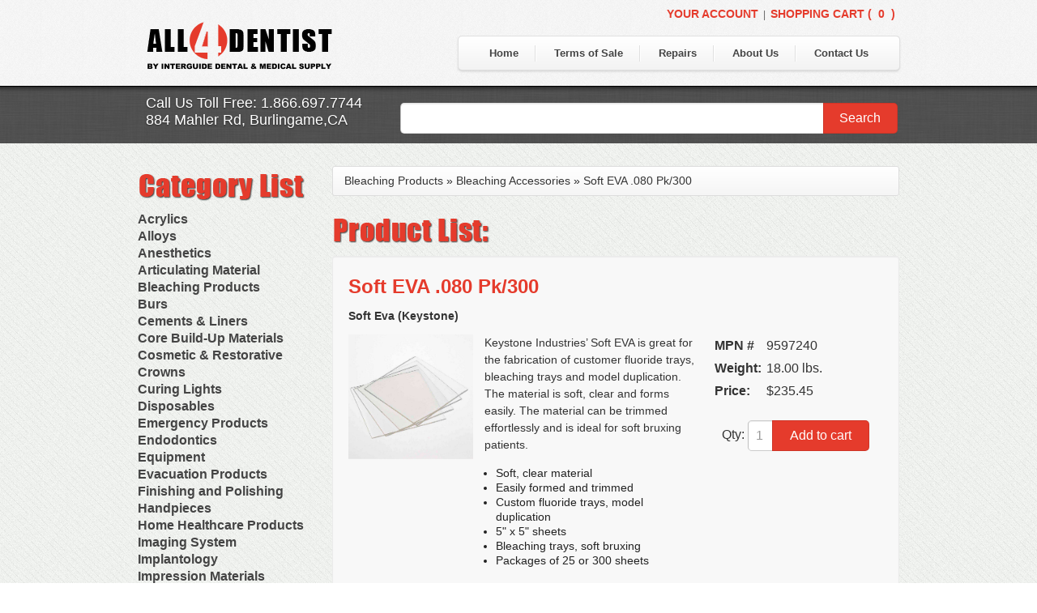

--- FILE ---
content_type: text/html; charset=UTF-8
request_url: https://www.allfordentist.com/ajax/get_basket.php
body_size: 1935
content:

	<!-- VIEW BASKET -->
	

	<!-- ADD BASKET -->
	&nbsp;<span id="basket">0</span>&nbsp;
<script type='text/javascript'>	
$(document).ready(function() {

  $('.show-modal1').bind({
	click: function() {
	  $.post('/ajax/get_basket.php', {action: this.id}, function(data){
		if (data.length>0){
		  //$('#modal-viewbasket').html(data);
		  $('#modal-viewbasket').empty().append(data);				
		  $('#modal-viewbasket').modal('show');
	  	}
	  });
	}
  });  
}); 

function btnDel(product_id) {
	question = confirm("Are you sure you want to remove this product?");
		if (question != "0"){
			$.post("/ajax/get_basket.php", { action: 'delete_from_basket', product_id: product_id},
			function(data) {
				$("#basket-reload").empty().append(data);				
				$("#basket_qty").load("/ajax/get_basket.php");
				$("#basket_qty").hide(); 
				$("#basket_qty").fadeIn('slow'); 
		});
	}
}

$('#btn_update_basket').bind({
	click: function() {		
        $.post("/ajax/get_basket.php", $('form#myForm').serialize(), function(data) {			
		$("#basket-reload").empty().append(data);				
        });		
		
		$.post("/ajax/get_basket.php", { action: 'update_basket'},
		function(data) {			
			$("#popup_msg").show();
			$("#popup_msg").fadeOut(2000);
			$("#basket_qty").load("/ajax/get_basket.php");
			$("#basket_qty").hide(); 
			$("#basket_qty").fadeIn('slow'); 
		});			
}
}) 

function checkQty(quant, input_modal){
    
	var anum = /(^\d+$)|(^\d+\.\d+$)/;
    
	if (!anum.test(quant)) {            
        alert('Cannot add a quantity of 0 or less.');
		var changer = document.getElementById(input_modal);		  
			changer.value = 1;			
    return;
    }		    
	
	if (quant == 0) {            
        alert('Cannot add a quantity of 0 or less.');
		var changer = document.getElementById(input_modal);		  
			changer.value = 1;			
    return;
    }				     	
}

</script>	

--- FILE ---
content_type: text/html; charset=UTF-8
request_url: https://www.allfordentist.com/basket.php
body_size: 1781
content:
<!-- VIEW BASKET -->
	

	<!-- ADD BASKET -->
	&nbsp;<span id="basket">0</span>&nbsp;
<script type='text/javascript'>	
$(document).ready(function() {

  $('.show-modal').bind({
	click: function() {
  
	  $.post("/basket.php", {action: this.id}, function(data){
		if (data.length>0){ 
		  $("#modal-from-dom").html(data);
		  $('#modal-from-dom').modal('show');
	  	}
	  });
	}
  });  
}); 

function btnDel(product_id) {
	question = confirm("Are you sure, you want to remove this item from your Shopping Cart?");
		if (question != "0"){
			$.post("/basket.php", { action: 'delete_from_basket', product_id: product_id},
			function(data) {
				$("#basket-reload").empty().append(data);				
				$("#basket_qty").load("/basket.php");
				$("#basket_qty").hide(); 
				$("#basket_qty").fadeIn('slow'); 
		});
	}
}

$('#btn_update_basket').bind({
	click: function() {		
        $.post("/basket.php", $('form#myForm').serialize(), function(data) {			
		$("#basket-reload").empty().append(data);				
        });		
		
		$.post("/basket.php", { action: 'update_basket'},
		function(data) {			
			$("#basket_qty").load("/basket.php");
			$("#basket_qty").hide(); 
			$("#basket_qty").fadeIn('slow'); 
		});			
}
}) 

function checkQty(quant, input_modal){
    
	var anum = /(^\d+$)|(^\d+\.\d+$)/;
    
	if (!anum.test(quant)) {            
        alert('Cannot add a quantity of 0 or less.');
		var changer = document.getElementById(input_modal);		  
			changer.value = 1;			
    return;
    }		    
	
	if (quant == 0) {            
        alert('Cannot add a quantity of 0 or less.');
		var changer = document.getElementById(input_modal);		  
			changer.value = 1;			
    return;
    }				     	
}

</script>	

--- FILE ---
content_type: text/css
request_url: https://www.allfordentist.com/assets/css/search.css
body_size: 918
content:
/* COMMON CLASSES */
.break { clear:both; }

/* SEARCH FORM */
#suggestions{ position: absolute; width:620px; display:none; }

/* SEARCHRESULTS */
#searchresults { border-width:1px; border-color:#919191; border-style:solid; width:610px; background-color:#a0a0a0; font-size:10px; line-height:10px; }
#searchresults a { display:block; background-color:#e4e4e4; clear:left; height:12px; text-decoration:none; }
#searchresults a:hover { background-color:#b7b7b7; color:#ffffff; }
#searchresults img { height:10px;}
#searchresults a img { float:left; padding:5px 10px;}
#searchresults a span.searchheading { display:block; font-weight:none; padding-top:0px; color:#191919; }
#searchresults a:hover span.searchheading { color:#ffffff; }
#searchresults a span { color:#555555; }
#searchresults a:hover span { color:#f1f1f1; }
#searchresults span.category { font-size:11px; margin:5px; display:block; color:#ffffff; }

--- FILE ---
content_type: text/css
request_url: https://www.allfordentist.com/other/css/style.css
body_size: 51642
content:
/**************************************************************************** universal styles ** */
html, body {
  height: 100%;
}

.input-recaptcha{
 width:172px;   
}

body {
  font-family: "Helvetica Neue", Helvetica, Arial, sans-serif;
  font-size: 14px;
  color:#222;
  padding-top:0;
  background: url("/site_media/static/img/texture.jpg") repeat 0 0;
}

h3, h4, h5, h6 {
  line-height:1.2em;
}

h1 {
  font-size: 28px;
  margin: 0 0 15px 0;
}

h2 {
  font-size: 22px;
  margin: 0 0 10px 0;
  line-height:1.4em;
}

h3 {
  font-size: 18px;
  margin: 0 0 10px 0;
}

h4 {
  font-size: 16px;
  font-weight: bold;
  margin: 0 0 10px 0;
}

h5 {
  font-size: 14px;
  font-weight: bold;
  margin: 0 0 10px 0;
}

td {
  font-size: 12pt;
}

p, ul {
  line-height: 1.5em;
  padding: 0;
  font-size:14px;
  margin: 0 0 15px 0;
}

ul {
  padding-left: 14px;
}

ul li {
  color:#222;
}

a, a:visited {
  color: #1b72c8;
  text-decoration: none;
}

a:hover {
  color: #2784e1;
  text-decoration: none;
}

a img {
  border: none;
}

/**************************************************************************** library styles ** */
.hiddendisplay, .hidden {
  display: none;
}

.clearclear {
  clear: both;
}

.leftfloat {
  float: left;
}

.rightfloat {
  float: right;
}

.clear-div {
  clear: both;
  height: 0;
  overflow: hidden;
}

/* self-clearing floats */
.mod:after {
  content: ".";
  display: block;
  height: 0;
  clear: both;
  visibility: hidden;
}

.spacer {
  clear:both;
  height:15px;
}

.note {
  font-size:12px;
  color:#888;
}

.pd {
  padding: 15px;
}

.pd-rt {
  padding-right: 15px;
}

.pd-lr {
  padding: 0 15px;
}

/**************************************************************************** general layout styles ** */
/** header ** */
#tabhead {
  height:106px;
  border-bottom:1px solid #ddd;
  background: #fff url("/site_media/static/img/bg_tabhead.png") repeat 0 0;
}

#tabhead .logo {
  margin: 0;
  padding: 0;
}

#tabhead .logo img {
  margin-top:22px;
  padding: 0 0 8px 0;
  width: 250px;
  height: 66px;
}

#tabhead .container {
  position: relative;
}

#tabhead .login {
  font-size: 12px;
  color: #666;
  position: absolute;
  top: 6px;
  right: 5px;
}

#tabhead .login ul li {
  display:inline;
  list-style-type:none;
}

#tabhead .login ul li a {
  display:block;
  float:left;
  padding:3px 6px;
}

#locale_switcher {
  display: inline;
}

#tabhead .login a, #tabhead .login a:link, #tabhead .login a:visited {
  text-decoration: none;
  color: #E53B2C;
  text-transform:uppercase;
  font-size:14px;
  font-weight: bold;
}

#tabhead .login a:hover {
  text-decoration:underline;
}

#subnav {
  background: #0c6d3a url("/site_media/static/img/dots.png") repeat 0 0;
  border-bottom: 1px solid #303030;
  margin: 0;
  padding: 0;
  line-height:15px;
}

body.home #subnav {
  display:none;
}

#subnav ul {
  float: right;
  margin: 0 20px;
  padding: 0;
}

#subnav ul li {
  display: inline;
  list-style-type: none;
}

#subnav ul a:link, #subnav ul a:visited {
  float: left;
  font-weight: bold;
  text-decoration: none;
  color: #444;
  padding: 4px 20px;
}

#subnav ul a:hover {
  color: #FFF;
  background: #9BC;
}

/** main nav ** */
#right_tabs {
  position:absolute;
  top:44px;
  right:0;
  background: url("/site_media/static/img/nav_bg.png") repeat-x 0 0;
  height:48px;
}

#right_tabs .nav-left {
  position:absolute;
  top:0;
  left:-8px;
  background: url("/site_media/static/img/nav_left.png") no-repeat 0 0;
  width:8px;
  height:48px;
}

#right_tabs .nav-right {
  position:absolute;
  top:0;
  right:-8px;
  background: url("/site_media/static/img/nav_right.png") no-repeat 0 0;
  width:8px;
  height:48px;
}

ul.main-nav {
  margin:0 12px;
  padding:0;
}

ul.main-nav li {
  margin:0;
  line-height:43px;
  padding:0 10px;
  list-style-type:none;
  float:left;
  background: url("/site_media/static/img/nav_sep.png") no-repeat center right;
}

ul.main-nav li.last {
  background:none;
}

ul.main-nav li a, ul.main-nav li a:visited {
  font-weight: normal;
  color: #444;
  font-weight:bold;
  font-size:13px;
  padding: 12px;
}
ul.main-nav li a:hover {
  color: #000;
  text-decoration:none;
}

/** body ** */
#body {
  padding: 10px 0 30px;
  width: 100%;
}

/* sticky footer */
.wrapper {
  min-height: 100%;
  height: auto !important;
  height: 100%;
  margin: 0 auto -100px;
}

.push {
  height: 100px;
}

/** footer ** */
#footer {
  width: 100%;
  padding: 35px 0 30px 0;
  margin: 0;
  background: #252525;
  border-top: 1px solid #999999;
  height: 35px;
  font-size:12px;
  color:#767676;
  line-height:1.6em;
  border-top:1px solid #000;
}

#footer a {
  color:#999;
}
/**************************************************************************** elements */
.feed {
  color: #333333;
  padding: 5px 10px;
  margin-bottom: 20px;
}

/** forms ** */
form h3 {
  margin: 0px 0px 15px;
}

input[type="text"], input[type="password"], textarea {
  color: #333333;
  background:#fff;
}

input {
  font-size: 14pt;
}

form.uniForm input[type="submit"] {
  float: right;
  margin: 10px 46px 10px 0;
}

fieldset {
  margin-top: 20px;
  padding: 5px;
}

.form_error {
  font-size: 8pt;
  font-weight: normal;
  color: #cc0000;
}

form.bdr {
  padding: 15px;
  -moz-border-radius: 5px;
  -webkit-border-radius: 5px;
  border: 3px solid #f2f2f2;
  margin-bottom: 10px;
  overflow: hidden;
}

/*** bootstrap ***/
a.btn:visited {
  color: #333;
}

.well {
  margin-bottom:15px;
  position:relative;
  background:#f8f8f8;
}

.well.less-pd {
  padding:6px;
}

.well.med-pd {
  padding:8px 10px;
}

.tabs {
  margin-bottom:0;
}

.pill-content {
  background:#fff;
  padding:25px;
  border:1px solid #ddd;
  border-top:0;
}

fieldset legend {
  padding:5px 0 7px;
  background:#f5f5f5;
  display:block;
  width:100%;
  text-indent:10px;
  border:1px solid #eee;
}

.page-header {
  padding-bottom:8px;
  position:relative;
}

.page-header p {
  margin-bottom:5px;
}

.page-header span {
  color:#1860a8;
  font-weight:normal;
}

.btn.primary {
  font-weight:normal;
}

.btn.primary:visited, .btn.success:visited {
  color:#fff;
}

.pagination {
  margin-top:0;
}

.pagination ul {
  background:#fff;
  font-size:93%;
}

/* Allow bootstrap styling to fall through for now
.pagination {
  height: auto;
  margin: 0px 0;
  overflow:hidden;
}

.pagination span, .pagination a {
  float: left;
  padding: 2px 5px;
  line-height: 17px;
  border-right: 1px solid;
  border-right-color: #DDD;
  border-right-color: rgba(0, 0, 0, 0.15);
}

.pagination a.next {
  border:0;
}

.pagination a:hover {
  background:none;
}
*/

form.block-message p {
  font-size:13px;
  margin-bottom:10px;
}

form.uniForm fieldset.inlineLabels label {
  margin-right: 20px;
}

form.uniForm fieldset.inlineLabels .ctrlHolder {
  margin-bottom: 10px;
}

/** site-specific tabs ** */
body.topics #tab_topics a, body.topic-detail #tab_topics a, body.my_decks #tab_my_decks a,
body.pack_library #tab_pack_library a, body.pack_editor #tab_pack_editor a,
body.profile #tab_profile a, body.notices #tab_notices a {
  color: #46a546 !important;
}

.even {
  background-color: #eeffee;
}

a.button {
  display: block;
  padding: 5px 10px;
  font-size: 9pt;
  background: #eeeeee url(/site_media/static/img/box2.png) repeat-x bottom left;
  border: 1px solid #cccccc;
  border-right: 1px solid #bbbbbb;
  border-bottom: 1px solid #bbbbbb;
  border-radius: 6px;
  -moz-border-radius: 6px;
  -webkit-border-radius: 6px;
  color: #404040;
  text-align: center;
  text-shadow: 0px 1px 0px white;
  text-transform: uppercase;
  font-weight: bold;
  letter-spacing: 0.03em;
  text-decoration: none;
}

a.button:hover {
  color: #404040;
  background-position: top left;
  border: 1px solid #cccccc;
  border-top: 1px solid #bbbbbb;
  border-left: 1px solid #bbbbbb;
  text-decoration: none;
}

p.signup a.button, p.signup a.button:visited {
  overflow: hidden;
  color: white;
  text-transform: uppercase;
  text-shadow: none;
  text-align: center;
  font-weight: bold;
  text-decoration: none;
  padding: 0px 5px;
  border: none;
  border-radius: 0px;
  -moz-border-radius: 0px;
  -webkit-border-radius: 0px;
  background: #0c6d3a;
  height: 45px;
  width: 92px;
  display: block;
  font-size: 12pt;
  font-weight: bold;
  margin-right: 10px;
  float: left;
}

p.signup a.button:hover {
  text-decoration: none;
  color: white;
  background: black;
}

p.signup a.button:active {
  margin-top: 1px;
  margin-bottom: -1px;
  margin-left: 1px;
  margin-right: 9px;
  text-decoration: none;
  color: white;
}

p.signup {
  margin: 20px 50px;
  line-height: 45px;
}

.help-note {
  font-size: 108%;
  margin: -10px 0 0 0;
}

/*messages ** */
ul#messages {
  margin: 0;
  padding: 0;
  list-style-type: none;
  width: 100%;
  margin-bottom: 20px;
}

ul#messages li {
  padding: 5px 15px;
  margin: 0 0 10px 0;
  list-style-type: none;
}

ul#messages li span {
  display: block;
  width: 940px;
  margin: 0 auto;
}

ul#messages li a {
  float: right;
  color: #80dd00;
}

ul#messages .debug {
  border: 1px solid #cccccc;
  background: #eeeeee;
  color: #888888;
  text-shadow: 0px 1px 0px #f7f7f7;
}

ul#messages .info {
  border: 1px solid #c9e5f2;
  background: #e9f8ff;
  color: #819faa;
  text-shadow: 0px 1px 0px #f4fcff;
}

ul#messages .success {
  border: 1px solid #b7e6bc;
  background: #e9ffeb;
  color: #6a906e;
  text-shadow: 0px 1px 0px white;
}

ul#messages .warning {
  border: 1px solid #f5e791;
  background: #fff9e0;
  color: #93907c;
  text-shadow: 0px 1px 0px #fffdf2;
}

ul#messages .error {
  border: 1px solid #e6a8a8;
  background: #f9e1e1;
  color: #ad6d6d;
  text-shadow: 0px 1px 0px #fbeeee;
}

a.title-link {
  font-size:12px;
  font-family:Georgia, Palatino, "Palatino Linotype", Times, "Times New Roman", serif;
  color:#888;
  font-style:italic;
  font-weight:normal;
}

a.title-btn {
  float: right;
  margin: 0;
  font-weight:normal;
}

a.title-action {
  float: right;
  margin: 0;
  font-weight:normal;
  font-size:12px;
}

a.grey-link {
  font-size:12px;
  font-family:Georgia, Palatino, "Palatino Linotype", Times, "Times New Roman", serif;
  color:#888;
  font-style:italic;
  font-weight:normal;
  padding:0 0 0 15px;
}

.sort {
  margin-bottom:10px;
  padding:8px 15px;
  font-size:12px;
}

.sort a {
  padding:2px 5px;
  margin-right:5px;
  font-weight:bold;
  color:#888;
}

.no-mrg {
  margin:0;
}

h1.ext-mrg {
  margin-bottom:15px;
}

.page-header h1.no-mrg span {
  font-size:12px;
  text-transform:uppercase;
  display:block;
  line-height:1.1em;
  color:#666;
  font-weight:normal;
}

.page-header h1.no-mrg {
  margin:0;
}

.right-side {
  float:right;
}

/*** bootstrap ***/
.alert-message p {
  margin-bottom:0;
}

.alert-message.block-message p {
  margin-right: 0;
}

.btn.tiny {
    position: relative;
    overflow: visible;
    display: inline-block;
    padding: 0.5em .8em;
    border: 1px solid #d4d4d4;
    margin: 0;
    text-decoration: none;
    text-shadow: 1px 1px 0 #fff;
    font:11px/normal sans-serif;
    white-space: nowrap;
    cursor: pointer;
    outline: none;
    background-color: #f3f3f3;
    background-image: -webkit-gradient(linear, 0 0, 0 100%, from(#fefefe), to(#f3f3f3));
    background-image: -moz-linear-gradient(#fefefe, #f3f3f3);
    background-image: -o-linear-gradient(#fefefe, #f3f3f3);
    background-image: linear-gradient(#fefefe, #f3f3f3);
    -webkit-background-clip: padding;
    -moz-background-clip: padding;
    -o-background-clip: padding-box;
    /*background-clip: padding-box;*/ /* commented out due to Opera 11.10 bug */
    -webkit-border-radius: 0.2em;
    -moz-border-radius: 0.2em;
    border-radius: 0.2em;
    /* IE hacks */
    zoom: 1;
    *display: inline;
}

form.lined {
  border-bottom:1px dotted #dedede;
  overflow:hidden;
  padding:5px 0;
  margin-bottom:0;
}

form.lined.last {
  border-bottom:0;
  padding-bottom: 0;
}

form.lined .item {
  line-height:26px;
}

/*** icons ***/
.icon {
  padding-left:20px;
}

.icon.check {
  background: url(../img/icons/check.png) no-repeat left center;
}

.icon.export {
  background: url(../img/icons/export.png) no-repeat left center;
}

.h-note {
  float:right;
  font-size:12px;
  font-weight:normal;
}

/*** actions ***/
.acts {
  display:block;
  overflow:hidden;
  min-width:54px;
}

.acts form {
  float:right;
  margin-bottom:0;
}

.acts a.delete, .acts a.edit {
  text-indent:-9999px;
  display:block;
  width:16px;
  height:16px;
  filter: alpha(opacity=30);
  opacity: 0.3;
  float:right;
  margin-left:10px;
}

.acts a:hover {
  filter: alpha(opacity=100);
  opacity: 1;
}

.acts a.edit {
  background: url('../img/icons/pencil.png') no-repeat 0 0;
}

.acts a.delete {
  background: url('../img/icons/delete.png') no-repeat 0 0;
}

nav.side-nav li {
  list-style-type:none;
  padding-left:0;
}

nav.side-nav li a {
  display:block;
  background:#f5f5f5;
  padding:5px 15px;
  margin-bottom:3px;
  font-size:93%;
  border:1px solid #e7e7e7;
}

nav.side-nav li a:hover {
  text-decoration:none;
  background:#7bb6e2;
  color:#fff;
  border:1px solid #72a9d2;
}

.shift-left {
  margin-left:10px;
}

ul.no-blt {
  list-style-type:none;
  padding-left:0;
}

a.cancel-filter {
  padding: 2px 4px 3px;
  font-size: 12px;
  font-weight: bold;
  color: #fff;
  white-space: nowrap;
  background-color: #aaa;
  -webkit-border-radius: 3px;
  -moz-border-radius: 3px;
  border-radius: 3px;
  margin:3px 0 3px 3px;
  display:block;
  clear:both;
  float:left;
}

a.cancel-filter:hover {
  text-decoration:none;
  background:#888;
}

a.cancel-filter:hover b {
  color:#ff2f1d;
}

/**************************************************************************** page specific styles */
/** homepage ** */
body.home #body {
  clear: both;
  margin: 0;
  padding: 0;
  width: 100%;
}

body.home #banner {
  background: #505050 url("/site_media/static/img/banner_bg.png") repeat-x top center;
  margin: 0;
  width: 100%;
  height: 400px;
  text-shadow:0 1px 2px rgba(0,0,0,0.5);
}

#banner h1 {
  color:#fff;
  font-size:48px;
  font-weight:normal;
  margin:38px 0 45px;
}

body.home #body #banner .blurb p {
  color:#fff;
  font-size: 18px;
  line-height: 1.2em;
  margin: -10px 0 20px 10px;
  font-weight:normal;
}

#banner .screenshot {
  background: url("/site_media/static/img/screenshot.png") no-repeat 0 0;
  width:426px;
  height:265px;
  margin-left:20px;
}

body.home a#account-signup {
  display: block;
  width: 269px;
  height: 62px;
  background: url("/site_media/static/img/btn_signup_lg.png") no-repeat 0 0;
  margin: 0 0 0 10px;
  text-indent: -9999px;
  float:left;
}

body.home a#account-signup:hover {
  background-position: 0 -62px;
}

body.home #browse-library {
  display: block;
  margin: 0 0 10px 0;
  font-size: 16px;
  float: right;
  color:#fff;
  width: 100%;
}

body.home #browse-library a {
  color:#eee;
  border-bottom:1px solid #ccc;
  padding-bottom:0px;
}

body.home #browse-library a:hover {
  text-decoration:none;
  border-bottom:0;
}

body.home h3 {
  text-transform:uppercase;
  font-size: 24px;
  height: 32px;
  margin: 0 0 10px 0;
  font-weight:normal;
  color:#505050;
}

body.home h4 {
  font-size: 18px;
  margin: 0 0 10px 0;
  font-weight:normal;
  color:#FFFFFF;
}

body.home #tabhead {
  border-bottom: 1px solid black;
}

body.home .section-1 {
  padding: 0 0 0 0;
}

body.home .section-2 .container {
  border: 1px solid #e4e4e4;
  padding: 10px 0 0 0;
  border-radius: 8px;
  -moz-border-radius: 8px;
  -webkit-border-radius: 8px;
  background:#fff;
}

body.home .section-2 h2 {
  font-size: 18px;
  margin: 0 0 0 0;
  font-weight:normal;
  color:#505050;
}

body.home .section-2 h2 a {
  text-decoration:none;
  color:#505050;
}

body.home .section-2 h2 a:hover {
  color: #2784e1;
}

body.home .section-3 {
  padding: 30px 0 15px;
}

body.home .section-1 h3, body.home .section-2 h2, body.home .section-3 h4 {
  text-shadow:0 1px 0 #ccc;
  text-transform:uppercase;
}

body.home .section-1 li, body.home .section-3 li {
  margin-bottom:5px;
}

.follow-block {
  min-height:170px;
}

.feeds {
  margin:-100px 0 0 15px;
  font-size:12px;
  font-weight:bold;
}

.feeds .feed-block {
  display:block;
  background: url("/site_media/static/img/icons/feed.png") no-repeat 0 0;
  text-indent:20px;
  line-height:20px;
  margin-bottom:10px;
}

.feeds .feed-block span {
  color: #666;
  font-weight:normal;
}

p.feed span {
  display: block;
  font-size: 12px;
  color: #888888;
  text-shadow: 0 1px 0 white;
  margin:4px 0 0 30px;
}

#feed-blog {
  display:block;
  width:111px;
  height:33px;
  background: url("/site_media/static/img/feed_blog.png") no-repeat 0 0;
  text-indent:-9999px;
  margin-left:40px;
}

#feed-packs {
  display:block;
  width:111px;
  height:33px;
  background: url("/site_media/static/img/feed_packs.png") no-repeat 0 0;
  text-indent:-9999px;
  margin-left:40px;
}

#feed-blog:hover, #feed-packs:hover {
  background-position:0 -33px;
}

body.home .bubble {
  position:relative;
  margin: 0 0 20px 0;
}

.section-2 {
  padding-bottom:130px;
}

.quote-box {
  float:left;
  margin-bottom:-120px;
}

.quote-box .bubble-content {
  background: url("/site_media/static/img/bubble_bg.png") repeat-y 0 0;
}

body.home .quote-box .bubble-top {
  background: url("/site_media/static/img/bubble_top.png") no-repeat 0 0;
  width: 298px;
  height: 16px;
  position:absolute;
  top:-16px;
  left:0;
}
body.home .quote-box .bubble-btm {
  background: url("/site_media/static/img/bubble_btm.png") no-repeat 0 0;
  width: 298px;
  height: 34px;
  position:absolute;
  bottom:-34px;
  left:0;
}

body.home .quote-box blockquote {
  color: #4c4c4b;
  font-size: 14px;
  margin: 20px;
  border-left: 0;
  padding: 25px 8px;
  line-height:1.5em;
  font-style:italic;
}

body.home .quote-box cite {
  font-style: normal;
  color: #666666;
  font-size: 12px;
  margin: 40px 30px 0 60px;
  display: block;
  line-height:1.3em;
}

/*** blog ***/
.newsitem {
  margin: 0 0 10px;
  padding-bottom: 10px;
  background: url("/site_media/static/img/hr_line.png") repeat-x left bottom;
}

.newsitem.last {
  padding: 0;
  background:none;
}

.newsitem h2, body.home .newsitem h4 {
  margin-bottom: 0;
}

.newsitem h2 a, body.home .newsitem h4 a {
  text-decoration: none;
}

.newsdate {
  display: block;
  font-size: 12px;
  color: #888;
  text-shadow: 0 1px 0 white;
  margin-bottom: 6px;
  font-style:italic;
}

.newsitem p {
  margin-bottom: 5px;
}

.newsitem .read-more {
  font-size: 12px;
}

.newsitem .read-more a {
  text-decoration: none;
}

.blog-teaser p {
  font-size: 15px;
  font-weight: bold;
  margin-bottom:10px;
}

.blog-content p img {
  max-width: 575px;
}

/** topic ** */
div.pack {
  border-top: 1px dotted #cccccc;
  padding: 5px;
}

.action_block {
  position:relative;
}

.confirm_msg {
  position: absolute;
  bottom: 6px;
  right: 162px;
  background: #46A546 url(/site_media/static/img/icons/tick.png) no-repeat 8px 5px;
  border: 1px solid #5fb084;
  padding: 0 10px 0 27px;
  line-height: 23px;
  color: white;
  text-shadow: 0px 1px 0px #5aac7d;
  border-radius: 3px;
  -moz-border-radius: 3px;
  -webkit-border-radius: 3px;
  width: 103px;
  font-size:12px;
}

.error_msg {
  position: absolute;
  bottom: 6px;
  right: 0px;
  background: #fef8f6;
  border: 1px solid #cd0a0a;
  padding: 0 5px;
  line-height: 23px;
  color: #cd0a0a;
  border-radius: 3px;
  -moz-border-radius: 3px;
  -webkit-border-radius: 3px;
}

.loading {
  position: absolute;
  bottom: 12px;
  right: 284px;
  width: 16px;
  height: 16px;
  background: url(/site_media/static/img/loading1.gif) no-repeat 0 0;
}

h2.pack_title {
  font-size: 18px;
  margin: 0px;
  padding: 0px;
  color: #333333;
}
h2.pack_title a {
  color: #333333;
  text-decoration: none;
}
h2.pack_title a:hover {
  color: #2784e1;
  text-decoration: none;
  cursor:pointer;
}

p.pack_description {
  margin: 0px;
  padding: 3px 0;
}

p.pack_source,
span.notice_type_description {
  margin: 0px;
  padding: 0px;
  color: #777;
  font-size:12px;
}

p.pack_creator {
  margin: 0px;
  padding: 0px;
  color: #777;
  font-size:12px;
}

div.pack_decks {
  padding: 0px;
  color: #777;
  float:right;
  margin-top:-23px;
}

.pack_stats {
  font-size: 11pt;
  float: right;
}

/*** topic detail ***/
.page-header h1, .page-header p.description {
  width:65%;
}

.page-header .header-ext {
  width:30%;
  position:absolute;
  top:0;
  right:0;
  text-align:right;
}

.page-header .header-ext .icon.check {
  float:right;
}

.page-header .header-ext .withdraw {
  clear:both;
}

.well.topic-stats {
  padding:7px 0 5px 0;
}

/*** proposed topics ***/
.pack1 .col-wrapper {
  overflow:hidden;
}

.pack1 .vote_badge {
  float:left;
  min-width:70px;
}

.pack1 .vote_badge.count-only {
  padding-top:3px;
}

.pack1 .col-right {
  float:left;
  width:455px;
}

.pack1 .col-right .pack-header,
.pack1 .col-right .pack-body {
  padding-left:0;
}

div.vote_badge {
  float: left;
  margin: 4px 10px 0 0;
  background:#fff;
  padding:0;
  min-width:50px;
}

div.vote_badge input {
  position: relative;
  border: none;
  background-color: transparent;
  text-indent: -999em;
  width: 20px;
  height: 20px;
  padding: 0;
  margin: 0;
  cursor: pointer;
  background: url(/site_media/static/img/icons/up_vote.png) no-repeat 0 0;
  zoom: 1;
}

div.vote_badge form.upform {
  width: 20px;
  height: 20px;
  padding: 0;
  margin: 0;
  float: left;
}

div.vote_badge form.downform {
  width: 20px;
  height: 20px;
  padding: 0;
  margin: 0;
  float:left;
}

div.vote_badge form.upform input,
div.vote_badge form.downform input {
  border:0;
  box-shadow:none;
  -moz-box-shadow:none;
  -webkit-box-shadow:none;
  outline:0;
}

div.vote_badge form.downform input {
  background: url(/site_media/static/img/icons/down_vote.png) no-repeat 0 0;
  zoom: 1;
}

/* active arrows */
div.vote_badge form.upform input:hover,
div.vote_badge form.upform input.active {
  background: url(/site_media/static/img/icons/up_vote.png) no-repeat 0 -20px;
}

div.vote_badge form.downform input:hover,
div.vote_badge form.downform input.active {
  background: url(/site_media/static/img/icons/down_vote.png) no-repeat 0 -20px;
}

div.vote_badge span.score {
  font-size: 18px;
  font-weight: bold;
  padding:0 6px;
  text-align:center;
  display:block;
  color:#888;
  float:left;
  height:20px;
}

.pack.with-votes p, .pack.with-votes h2 {
  margin-left: 50px;
}

.topic-counts {
  margin-bottom:15px;
}

.topic-counts, .topic-counts3 {
  overflow:hidden;
  text-transform:uppercase;
  font-size:11px;
}

.topic-counts3 .col {
  text-align:center;
}

.topic-counts div {
  float:left;
  width:50%;
}
.topic-counts3 div {
  float:left;
  width:33%;
}

.topic-counts span, .topic-counts3 span {
  font-size:25px;
  display:block;
  line-height:1em;
}

.well .meter-wrap {
  margin-bottom:15px;
}

.withdraw {
  display:block;
  text-align:right;
  color:#999;
  font-size:12px;
}

.box ul {
  margin:0 0 0 18px;
}

.box ul li {
  margin:0 0 10px;
}

body.topic-detail a.button {
  display: block;
  float: right;
}

.sidebar-wrapper {
  padding: 0 0 0 10px;
}

.side-box {
  padding: 0;
  margin: 0 0 20px 0;
  border-top: 4px solid #666666;
  border-bottom: 1px dotted #cccccc;
  color: #333333;
  text-shadow: 0px 1px 0px #f4fcff;
}

.call {
  padding: 7px 15px;
  margin: 0 0 20px 0;
  border: 1px solid #c9e5f2;
  color: #333333;
  text-shadow: 0px 1px 0px #f4fcff;
  background: #e9f8ff;
}
.call p {
  margin: 0.5em 0;
}
.call a {
  font-weight: bold;
}

/** topic list ** */
.topic-list, .pack-list-mini {
  margin:0 0 15px -10px;
}

.topic-list .topic, .pack-mini {
  margin:0 1% 15px;
  width:31%;
  float:left;
  background-color: #ffffff;
  border: 1px solid #999;
  border: 1px solid rgba(0, 0, 0, 0.3);
  *border: 1px solid #999;
  /* IE6-7 */
  -webkit-border-radius: 6px;
  -moz-border-radius: 6px;
  border-radius: 6px;
  -webkit-box-shadow: 0 2px 4px rgba(0, 0, 0, 0.1);
  -moz-box-shadow: 0 2px 4px rgba(0, 0, 0, 0.1);
  box-shadow: 0 2px 4px rgba(0, 0, 0, 0.1);
  -webkit-background-clip: padding-box;
  -moz-background-clip: padding-box;
  background-clip: padding-box;
}

.topic-list .topic.complete {
  border: 1px solid #50be50;
}

.topic-list .topic h5, .pack-mini h5 {
  padding: 5px 15px;
  margin:0;
}

.topic-list .topic .topic-footer, .pack-mini .mini-footer {
  background-color: #f5f5f5;
  border-top: 1px solid #ddd;
  -webkit-border-radius: 0 0 6px 6px;
  -moz-border-radius: 0 0 6px 6px;
  border-radius: 0 0 6px 6px;
  -webkit-box-shadow: inset 0 1px 0 #ffffff;
  -moz-box-shadow: inset 0 1px 0 #ffffff;
  box-shadow: inset 0 1px 0 #ffffff;
  zoom: 1;
  margin-bottom: 0;
  position:relative;
  color: #aaa;
}
.topic-list .topic .topic-footer {
  padding: 5px 15px 10px;
  font-size:12px;
}
.pack-mini .mini-footer {
  padding: 5px;
  font-size:14px;
}
.topic-list .members h5 {
  padding: 5px 10px;
}
.topic-list .members .topic-footer {
  min-height: 19px;
  padding: 5px 10px;
}

.meter-wrap {
  position: relative;
  clear:both;
}

.meter-wrap, .meter-value {
  width: 100%;
  height: 8px;
  background-color: #dddddd;
  -webkit-border-radius: 8px;
  -moz-border-radius: 8px;
  border-radius: 8px;
}

.meter-value {
  background-color: #46a546;
}

.meter-text {
  float:left;
  width: 55%;
}

.topic-list .topic .supported {
  float:right;
  text-align:right;
  width: 75px;
  background: url(../img/icons/check.png) no-repeat left center;
}

.topic-list .topic .topic-footer ul {
  margin:0;
  padding:0;
}

.topic-list .topic .topic-footer ul li {
  list-style-type:none;
  line-height:1.2em;
  font-size:12px;
}

.topic-list .topic .topic-footer ul li span {
  display:block;
}

.topic-list .topic .topic-footer ul.splitted li {
  float:left;
  width:45%;
  margin-right:3%;
}

.topic-list .topic .topic-footer ul.splitted li span {
  font-weight:bold;
  display:inline;
}

.topic-list .topic .topic-footer ul.uneq-cols li  {
  float:left;
  margin-right:3%;
  width:30%;
}

.topic-list .topic .topic-footer ul.uneq-cols li.odd  {
  width:60%;
}

.comments textarea {
  width:404px;
}

/** delete pack ** */
body.delete-pack div.pack,
body.publish-pack div.pack {
  margin: 20px 0;
  border-bottom: 1px solid #cccccc;
  background-color: #eeffee;
}

body.delete-pack p.pack_description,
body.publish-pack p.pack_description {
  padding: 3px 10px;
}

/** draft pack list ** */
form.create_pack {
  margin: 20px 0;
  padding: 20px 15px;
  background: #eeeeee;
}
form.create_pack label {
  display: none;
}

body.draftpack-list h2 {
  color: #555555;
}

.packs {
  margin-bottom:25px;
}

/** deck details ** */
.page-header .test_link_block {
  width:50%;
  position:absolute;
  top:0;
  right:0;
}

.page-header .test_link_block .action-wrapper {
  float:right;
  overflow:hidden;
  margin:8px 0 0 10px;
}

.page-header .test_link_block .action-wrapper a {
  float:left;
  display:block;
  margin:0 0 3px;
}

td.stat_num {
  font-size: 120%;
  padding-left: 20px;
  text-align: right;
}

tr.odd_row {
  background: #eeffee;
}

.major_deck_ops {
  margin-top: 20px;
}
.major_deck_ops a, .major_deck_ops a:visited {
  background: #cc0000;
  color: white;
  font-size: 12pt;
  padding: 2px 5px;
  text-decoration: none;
}
.major_deck_ops a:hover {
  background: #dd3333;
  color: white;
  text-decoration: none;
}

a.minor-op, a.minor-op:visited {
  font-size: 77%;
  color: #999;
  float:right;
  display:block;
}

a.minor-op:hover {
  color: #dd3333;
}

ul.packlist {
  font-size: 120%;
}

td.overdue {
  color: red;
}

table.graph th {
  border-top: 0;
  border-bottom: 1px solid #DDD;
  text-align:left;
  font-size:12px;
  padding: 8px 4px;
}

table.graph td {
  padding: 8px 4px;
  border-top:0;
  font-size:93%;
}

table.graph td.times {
  font-size:108%;
  width:15%;
  vertical-align:bottom;
  font-size:12px;
}

table.graph td div.line {
  float: left;
  margin-top:3px;
  text-align:right;
  font-size:10px;
  padding:2px 5px;
}

table.graph td span {
  float:left;
  padding-left:2px;
  line-height:11px;
}

table.graph td div.line-green { background:#D1EED1;border:1px solid #BFE7BF; }
table.graph td div.line-yellow { background:#FDF5D9;border:1px solid #FCEEC1; }
table.graph td div.line-red { background:#FDDFDE;border:1px solid #fdd7d5; }

.well .table-display dt {
  clear: left;
  float: left;
  width: 40px;
  margin: 0;
  font-weight: bold;
  line-height:1.2em;
}

.well .table-display dd {
  float: left;
  width: 220px;
  margin: 0;
  line-height:1.2em;
}

p.test_link a:hover {
  background: #1c7d4a;
  color: white;
  text-decoration: none;
}

.part {
  float:left;
  border:1px solid #900;
}

h2.deck_title {
  font-size: 24pt;
  margin: 10px 0;
  padding: 0;
}

form.drawer2 {
  margin-top: 2px;
  font-size: 12pt;
}

form.drawer2 p {
  overflow:hidden;
  margin:0;
}

form.drawer2 label {
  float: left;
  width: auto;
  text-align: left;
  color: #404040;
  padding-top:7px;
  padding-right:10px;
}

form.drawer2 input {
  float:left;
}

form.drawer2 input[type="submit"] {
  margin-top:2px;
}

form.drawer2 span {
  line-height:30px;
  padding-left:10px;
}

.deck-stats {
  overflow:hidden;
  text-transform:uppercase;
  margin-bottom:10px;
  font-size:12px;
}

.deck-stats .deck-stat.self {
  float:none;
  width:auto;
}

.deck-stats .deck-stat {
  width:49%;
  float:left;
  font-size:11px;
  margin-bottom:15px;
  text-align:center;
}

.deck-stats .deck-stat.well {
  padding:7px 0 5px 0;
  margin-bottom:1px;
}

.deck-stats .deck-stat a {
  color:#222;
}

.deck-stats .deck-stat a:hover {
  text-decoration:none;
}

.deck-stats span {
  font-size:25px;
  display:block;
  line-height:1em;
}

.deck-stats .deck-stat.well.due {
  background:#fdf5d9;
}

.deck-stats .deck-stat.well.overdue {
  background:#fddfde;
}

.deck-stats .deck-stat.well.longterm,
.deck-stats .deck-stat.well.overdue {
  float:right;
}

/** deck list ** */
.test_link_block {
  overflow:hidden;
}

.action-wrapper {
  float:left;
  margin-right:10px;
  width:140px;
}

.test_link_block  .action-wrapper span {
  display:block;
  font-size:11px;
  color:#999;
  line-height:13px;
  margin-top:2px;
  clear:both;
}

form.inline {
  overflow:hidden;
}

.page-header form.search {
  margin:5px 0 5px;
}

form.inline h4, form.inline label {
  float:left;
  margin:0;
  font-weight:normal;
  padding:7px 5px 0 0;
  text-align:left;
  width:auto;
}

form.inline.well h4 {
  background:none;
  border-bottom:0;
  -webkit-box-shadow: none;
  -moz-box-shadow: none;
  box-shadow: none;
}

form.inline input, form.inline select {
  float:left;
}

form.inline input[type="text"] {
  color:#777;
  font-size:12px;
}

form.inline select {
  margin-top:3px;
  margin-right:3px;
}

form.inline input[type="submit"] {
  margin-top:2px;
  margin-left:4px;
}

form.inline span {
  line-height:30px;
  padding-left:10px;
}

form.create_deck {
  margin: 20px 0;
  padding: 20px 15px;
  background: #eeeeee;
}
form.create_deck label {
  display: none;
}

form.custom {
  overflow: hidden;
}
form.custom span {
  float: left;
  line-height: 35px;
  margin: 0 10px 0 0;
  font-weight: bold;
  font-size: 15px;
}
form.custom input[type="text"] {
  float: left;
  width: 400px;
  padding: 4px 5px;
}
form.custom input[type="submit"] {
  float: left;
  font-size: 100%;
  background: #999999;
  color: white;
  padding: 6px 10px;
  cursor: pointer;
  border: 0;
  margin-left: 5px;
}
form.custom input[type=submit]:hover {
  background: #666666;
}

div.deck_list {
  margin-top: 20px;
}

div.deck {
  border-top: 1px solid #cccccc;
  padding: 3px;
  clear: right;
  min-height: 85px;
}

p.test_link {
  color: #666666;
  font-size: 10pt;
  margin: 5px 0 0;
  padding: 0;
  line-height: 150%;
  text-align: right;
}

p.test_link2 {
  color: #666666;
  font-size: 10pt;
  margin: 20px 0 0;
  padding: 0;
  line-height: 150%;
  text-align: right;
}

p.test_link a:link, p.test_link a:visited {
  font-size: 12pt;
  background: #0c6d3a;
  color: white;
  text-decoration: none;
  text-transform: uppercase;
  padding: 2px 8px;
}

p.test_link2 a:link, p.test_link2 a:visited {
  font-size: 12pt;
  border: #0c6d3a solid 1px;
  background: white;
  color: #0c6d3a;
  text-decoration: none;
  text-transform: uppercase;
  padding: 1px 7px;
}

p.test_link a:hover, p.test_link a:active, p.test_link a:visited:hover {
  background: #1c7d4a;
  color: white;
  text-decoration: none;
}

p.test_link2 a:hover, p.test_link2 a:active, p.test_link2 a:visited:hover {
  background: #eeeeee;
  color: black;
  text-decoration: none;
}

h2.deck_title {
  width: 600px;
  font-size: 16pt;
  margin: 0px;
  padding: 0px;
}
h2.deck_title a, h2.deck_title a:visited {
  color: #404040;
  text-decoration: none;
}
h2.deck_title a:hover {
  color: #1c6d4a;
  text-decoration: underline;
}

p.other_deck_ops {
  margin: 0px;
  padding: 10px 0px 0px;
}

p.deck_stats {
  width: 600px;
  margin: 0;
  padding: 0;
  color: #666;
}

p.pack_list {
  width: 600px;
  margin: 0;
  padding: 0;
}

.dt {
  color: #666;
}

.explain {
  font-size: 10pt;
}

.helpbox h2 {
  font-size: 16pt;
  margin: 0px;
}
.helpbox p {
  margin: 5px;
}
.helpbox dl {
  margin-left: 20px;
  display: compact;
}
.helpbox dt {
  font-weight: bold;
}
.helpbox dd {
  font-size: 90%;
}

.on {
  font-weight: bold;
  color: green;
}

.off {
  font-weight: bold;
  color: red;
}

.reminder_settings a:link, .reminder_settings a:visited {
  color: #999999;
}

.reminder_settings a:hover, .reminder_settings a:active, .reminder_settings a:visited:hover {
  color: black;
  text-decoration: underline;
}

.deck-badge {
  padding: 2px 5px;
  float:right;
  margin:3px 10px 0 0;
  line-height:13px;
}

/** pack library ** */
form.search input[type="text"] {
  width:65%;
}

p.pager {
  background: #eeeeee;
  padding: 5px;
  border: 1px solid #999999;
  margin: 10px 0;
}

form.add_pack {
  padding: 0px;
}

div.pack_ops {
  margin: 0px;
  padding: 10px 0 5px;
}
div.pack_ops form {
  margin: 0;
  padding: 0;
}

body.pack_library .pack {
  margin-left: 0;
}

body.edit-pack form.add_pack {
  background: #cccccc;
}

body.edit-pack p.pack_description {
  padding: 0;
}

body.edit-pack p.pack_source, body.edit-pack p.pack_creator {
  font-size: 90%;
}

body.edit-pack h2.pack_title {
  font-size: 16pt;
}

h2.pack_title span {
  font-weight:normal;
}

body.edit-pack h2.pack_title a, body.edit-pack h2.pack_title a:visited {
  color: #404040;
}
body.edit-pack h2.pack_title a:hover {
  color: #1c6d4a;
}

/** learn new ** */
body.learn-new td {
  padding: 4px 8px;
}

body.learn-new table {
  border: 1px solid #cccccc;
}

body.learn-new tr.odd_row {
  background: white;
}

p.show {
  padding: 10px 0;
}
p.show a {
  background: #0c6d3a;
  color: white;
  text-decoration: none;
  text-transform: uppercase;
  padding: 5px 12px 5px 12px;
}
p.show a:hover {
  background: #1c7d4a;
  color: white;
  text-decoration: none;
}

p.learn {
  padding: 20px 0;
}

p.learn a {
  font-size: 120%;
  background: #0c6d3a;
  color: white;
  text-decoration: none;
  text-transform: uppercase;
  padding: 5px 12px 5px 12px;
}

/** pack detail ** */
.pack_details {
  margin: 20px 0 10px;
  width: 600px;
}

.delete-card {
  position:absolute;
  top:3px;
  right:3px;
  z-index:10;
  width:250px;
  line-height:1.4em;
  padding:6px 10px;
}

/*body.pack-detail .top_bar {
  background: #cccccc;
  padding: 10px;
  margin: 20px 0;
}

body.pack-detail form.add_pack {
  float: left;
  width: 47%;
}

body.pack-detail .pack_decks {
  font-size: 16px;
  color: #222222;
  margin: 5px 0 0 0;
}*/

body.pack-detail .action_block {
  position: absolute;
  top:13px;
  right:10px;
  width: 220px;
  height:22px;
}

table.card_list {
  margin: 0 0 20px;
}

table.card_list td {
  padding: 5px 10px;
  margin: 0;
  position:relative;
}

.revised {
  font-size: 90%;
}

table.card_list tr.odd_row {
  background: white;
}

tr.even_row {
  background: #f5f5f5;
}

body.pack-detail p.pack_popularity {
  margin: 5px 0;
}

/*** publish pack ***/
body.publish-pack .h-note, body.publish-pack .acts {
  display:none;
}

.well h4 {
  border-bottom:1px solid #e8e8e8;
  margin:-19px -19px 6px -19px;
  -webkit-border-top-left-radius: 4px;
  -webkit-border-top-right-radius: 4px;
  -moz-border-radius-topleft: 4px;
  -moz-border-radius-topright: 4px;
  border-top-left-radius: 4px;
  border-top-right-radius: 4px;
  padding:10px 19px 6px;
  background:#f5f5f5;
  -webkit-box-shadow: inset 0 1px 1px rgba(0, 0, 0, 0.05);
  -moz-box-shadow: inset 0 1px 1px rgba(0, 0, 0, 0.05);
  box-shadow: inset 0 1px 1px rgba(0, 0, 0, 0.05);
}

.suggestion {
  border-bottom:1px dotted #dedede;
  overflow:hidden;
  padding:5px 0;
  margin-bottom:0;
  line-height:20px;
}

.suggestion form {
  margin-bottom:0;
}

.suggestion form a {
  line-height:26px;
}

.suggestion.last {
  border-bottom:0;
  padding-bottom: 0;
}

.suggestion .vote_badge {
  float: right;
  overflow:hidden;
  background:none;
  width:60px;
}

.suggestion div.vote_badge input {
  position: relative;
  left: 0;
  border: none;
  text-indent: -999em;
  width: 16px;
  height: 16px;
  padding: 0;
  margin: 0;
  cursor: pointer;
  background: url(/site_media/static/img/icons/up_vote_s.png) no-repeat 0 0;
  zoom: 1;
}

.suggestion div.vote_badge form.upform {
  height: 16px;
  padding: 0;
  margin: 0;
  float: right;
}

.suggestion div.vote_badge form.downform {
  margin: 0;
  float:left;
}

.suggestion div.vote_badge form.upform input,
.suggestion div.vote_badge form.downform input {
  border:0;
  box-shadow:none;
  -moz-box-shadow:none;
  -webkit-box-shadow:none;
  outline:0;
}

.suggestion div.vote_badge form.downform input {
  background: url(/site_media/static/img/icons/down_vote_s.png) no-repeat 0 0;
  zoom: 1;
}

/* active arrows */
.suggestion div.vote_badge form.upform input:hover,
.suggestion div.vote_badge form.upform input.active {
  background: url(/site_media/static/img/icons/up_vote_s.png) no-repeat 0 -16px;
}

.suggestion div.vote_badge form.downform input:hover,
.suggestion div.vote_badge form.downform input.active {
  background: url(/site_media/static/img/icons/down_vote_s.png) no-repeat 0 -16px;
}

.suggestion div.vote_badge span.score {
  font-size: 10px;
  line-height:12px;
  font-weight: bold;
  width:20px;
  text-align:center;
  display:block;
  padding:0;
  text-align:center;
  display:block;
  color:#333;
  float:left;
}

/** tests ** */
.intro {
  width: 50%;
  padding: 5px;
  margin: 20px;
  background: #ffffcc;
}

.intro a {
  color: #006600;
  font-weight: bold;
}

.instructions {
  margin-bottom:10px;
}

#status {
  font-size: 12px;
  border: 1px solid #ccc;
  -webkit-box-shadow: 0 2px 4px rgba(0, 0, 0, 0.1);
  -moz-box-shadow: 0 2px 4px rgba(0, 0, 0, 0.1);
  box-shadow: 0 2px 4px rgba(0, 0, 0, 0.1);
  background:#fff;
}

#status div {
  padding:5px 10px;
  border-bottom:1px solid #eee;
}

#status .state {
  background: #eee url(../img/box2.png) repeat-x 0 0;
  border-bottom:1px solid #ddd;
}

#status div span {
  font-weight:bold;
  float:right;
  text-align:right;
  margin-right:5px;
  color:#fff;
  padding:0 5px;
}

.st_right_first_time span {
  background: #32b908;
}

.st_right span {
  background: #46a546;
}

.st_wrong span {
  background:#C43C35;
}

.st_sub_test span {
  background: #e9d109;
}

.st_to_test span {
  background: #dec600;
}

#decks {
  width: 20%;
  float: right;
  font-size: 8pt;
  margin: 0px 10px;
  padding: 5px;
  background: #cccccc;
}

#content {
  width: 70%;
}

.card {
  margin: 20px 0;
  padding: 1em;
  min-height: 70px;
  text-align: center;
  font-family: "Lucida Grande", "Lucida Sans Unicode";
  background-color: #f5f5f5;
  border: 1px solid #bbb;
  border: 1px solid rgba(0, 0, 0, 0.1);
  *border: 1px solid #bbb;
  /* IE6-7 */
  -webkit-border-radius: 6px;
  -moz-border-radius: 6px;
  border-radius: 6px;
  -webkit-box-shadow: 0 2px 4px rgba(0, 0, 0, 0.1);
  -moz-box-shadow: 0 2px 4px rgba(0, 0, 0, 0.1);
  box-shadow: 0 2px 4px rgba(0, 0, 0, 0.1);
  -webkit-background-clip: padding-box;
  -moz-background-clip: padding-box;
  background-clip: padding-box;
}

.secondary {
  font-size: 80%;
  color: #999999;
}

#qa {
  text-align: center;
  font-size: 24pt;
  height: 300px;
}

.q {
  padding-top: 10px;
  font-size: 50%;
}

.abar {
  margin: 10px;
}

.abar a {
  margin:10px;
}

#tip {
  margin: 10px;
  font-size: 50%;
  color: #999999;
}

.widget h5 {
  margin: 0 0 4px 0;
}

/** tooltip ** */
.tooltip-target {
  width: 100px;
  height: 30px;
}

.tooltip-content {
  display: none;
  position: absolute;
  z-index:10;
  padding: 10px;
  border: 2px solid #ccc;
  background-color: #fff;
  width: 200px;
  -webkit-box-shadow: 0 2px 4px rgba(0, 0, 0, 0.1);
  -moz-box-shadow: 0 2px 4px rgba(0, 0, 0, 0.1);
  box-shadow: 0 2px 4px rgba(0, 0, 0, 0.1);
  font-size:12px;
}

.tooltip-content a:hover {
  text-decoration: underline;
}

.action-indicators {
  position:relative;
}

.position {
  position: relative;
}

/** signup and login ** */
body.login h1 {
  margin-top:10px;
}

body form.login,
body form.login-oid {
  width:380px;
  padding:15px 20px;
  position:relative;
}

body form.login label {
  text-align:left;
  width:120px;
  font-size:13px;
  font-weight:bold;
}

form.login .ctrlHolder {
  margin-bottom:10px;
  position:relative;
}

form.login .formHint {
  font-size: 12px;
  color: #777;
  position: relative;
}

form.login input[type="text"],
form.login input[type="password"] {
  padding:6px 3px;
  width:230px;
  margin-bottom:10px;
}

form.login input[type="submit"] {
  margin:10px 10px 0 0;
  float:right;
  font-size:14px;
}

form.login a.forgot_psd {
  position: absolute;
  bottom: 40px;
  left: 27px;
  font-size: 12px;
}

form.login-oid .ctrlHolder {
  width:240px;
  float:left;
}

form.login-oid input[type="text"] {
  width:250px;
  padding:6px 3px;
}

form.login-oid input[type="submit"] {
  margin:24px 14px 0 0;
  float:right;
  font-size:14px;
}

.under-form {
  width:400px;
}

/* quote box */
body.login .quote-box {
  width:300px;
  padding:40px 20px;
  margin:70px 0 0 0;
}

body.login .quote-box .quote-open {
  background: url('/site_media/static/img/quotes.png') no-repeat 0 0;
  width:24px;
  height:18px;
  margin:40px 0 0 20px;
}

body.login .quote-box .quote-close {
  background: url('/site_media/static/img/quotes.png') no-repeat -24px 0;
  width:24px;
  height:18px;
  margin:0 0 0 235px;
}

body.login .quote-box blockquote {
  color:#4c4c4b;
  font-size:15px;
  margin:20px 30px 20px 30px;
  padding-left:0;
  border-left:0;
  line-height:1.3em;
}

body.login .quote-box cite {
  font-style:normal;
  color:#8c8c8b;
  font-size:11px;
  margin:20px 30px 0 30px;
  display:block;
  line-height:1.3em;
}

/** proropose topic ** */
.uniForm.propose_topic .inlineLabels label, .uniForm.propose_topic .inlineLabels .label {
  width: 20%;
}

.uniForm.propose_topic .inlineLabels .textInput, .uniForm.propose_topic .inlineLabels .fileUpload,
.uniForm.propose_topic .inlineLabels .textarea {
  width: 70%;
}

.uniForm.propose_topic .ctrlHolder {
  border-bottom: 0;
}

/** pack editor ** */
.draft-packs {
  margin-bottom: 20px;
}

.pack-actions {
  float: right;
  margin: 0px;
  padding: 0px;
}

/*** pack ***/
.pack1 {
  width: 100%;
  margin: 0 0 15px 0;
  background-color: #ffffff;
  border: 1px solid #999;
  border: 1px solid rgba(0, 0, 0, 0.3);
  *border: 1px solid #999;
  /* IE6-7 */
  -webkit-border-radius: 6px;
  -moz-border-radius: 6px;
  border-radius: 6px;
  -webkit-box-shadow: 0 2px 4px rgba(0, 0, 0, 0.1);
  -moz-box-shadow: 0 2px 4px rgba(0, 0, 0, 0.1);
  box-shadow: 0 2px 4px rgba(0, 0, 0, 0.1);
  -webkit-background-clip: padding-box;
  -moz-background-clip: padding-box;
  background-clip: padding-box;
}

.pack-header {
  border-bottom: 1px solid #eee;
  padding: 5px 15px;
  position:relative;
}

.pack-body {
  padding: 5px 15px;
}

.pack-footer {
  background-color: #f5f5f5;
  padding: 5px 15px 6px;
  border-top: 1px solid #ddd;
  -webkit-border-radius: 0 0 6px 6px;
  -moz-border-radius: 0 0 6px 6px;
  border-radius: 0 0 6px 6px;
  -webkit-box-shadow: inset 0 1px 0 #ffffff;
  -moz-box-shadow: inset 0 1px 0 #ffffff;
  box-shadow: inset 0 1px 0 #ffffff;
  zoom: 1;
  margin-bottom: 0;
}

/*** deck ***/
.deck1 {
  width: 100%;
  margin: 0 0 15px 0;
  background-color: #eff8fc;
  border: 1px solid #b9daec;
  /* IE6-7 */
  -webkit-border-radius: 6px;
  -moz-border-radius: 6px;
  border-radius: 6px;
  -webkit-box-shadow: 0 2px 4px rgba(0, 0, 0, 0.1);
  -moz-box-shadow: 0 2px 4px rgba(0, 0, 0, 0.1);
  box-shadow: 0 2px 4px rgba(0, 0, 0, 0.1);
  -webkit-background-clip: padding-box;
  -moz-background-clip: padding-box;
  background-clip: padding-box;
  position:relative;
}

.deck-header {
  border-bottom: 1px solid #c3e3f3;
  padding: 5px 15px;
  background: #e5f3fa;
  -webkit-border-top-left-radius: 6px;
  -webkit-border-top-right-radius: 6px;
  -moz-border-radius-topleft: 6px;
  -moz-border-radius-topright: 6px;
  border-top-left-radius: 6px;
  border-top-right-radius: 6px;
  overflow:hidden;
}

.deck-body {
  padding: 5px 15px;
}

.deck-footer {
  padding: 5px 15px 6px;
  border-top: 1px solid #c3e3f3;
  -webkit-border-radius: 0 0 6px 6px;
  -moz-border-radius: 0 0 6px 6px;
  border-radius: 0 0 6px 6px;
  -webkit-box-shadow: inset 0 1px 0 #ffffff;
  -moz-box-shadow: inset 0 1px 0 #ffffff;
  box-shadow: inset 0 1px 0 #ffffff;
  zoom: 1;
  margin-bottom: 0;
}

.pack1 .col-wrapper {
  position:relative;
}

h2.pack_title span.icons {
  font-size: 14px;
  color:#999;
  background:#fff;
  position:absolute;
  top:5px;
  right:10px;
}

h2.pack_title span.icons a {
  color:#999;
}

h2.pack_title span.icons a:hover {
  color:#222;
  text-decoration:none;
}

.icon-comments {
  padding-left: 19px;
  margin-left: 9px;
  background: url('/site_media/static/img/icons/comments.png') left center no-repeat;
}

.icon-card {
  padding-left: 22px;
  margin-left: 9px;
  background: url('/site_media/static/img/icons/card.png') left center no-repeat;
}

.icon-user {
  padding-left: 19px;
  margin-left: 9px;
  background: url('/site_media/static/img/icons/user.png') left center no-repeat;
}

.section {
  border-bottom:3px solid #f0f0f0;
  padding-bottom:10px;
  margin-bottom:10px;
}

.comment {
  width: 100%;
  margin: 0 0 15px 0;
  background-color: #f5f5f5;
  border: 1px solid #999;
  border: 1px solid rgba(0, 0, 0, 0.3);
  *border: 1px solid #999;
  /* IE6-7 */
  -webkit-border-radius: 6px;
  -moz-border-radius: 6px;
  border-radius: 6px;
  -webkit-box-shadow: 0 2px 4px rgba(0, 0, 0, 0.1);
  -moz-box-shadow: 0 2px 4px rgba(0, 0, 0, 0.1);
  box-shadow: 0 2px 4px rgba(0, 0, 0, 0.1);
  -webkit-background-clip: padding-box;
  -moz-background-clip: padding-box;
  background-clip: padding-box;
}

.comment .comment-meta {
  width: 150px;
  float: left;
  padding: 10px;
  position: relative;
}

.avatar img {
  -webkit-border-radius: 6px;
  -moz-border-radius: 6px;
  border-radius: 6px;
  -webkit-box-shadow: 0 2px 4px rgba(0, 0, 0, 0.1);
  -moz-box-shadow: 0 2px 4px rgba(0, 0, 0, 0.1);
  box-shadow: 0 2px 4px rgba(0, 0, 0, 0.1);
}

.members .avatar img {
  -webkit-border-radius: 3px;
  -moz-border-radius: 3px;
  border-radius: 3px;
  -webkit-box-shadow: 0 2px 4px rgba(0, 0, 0, 0.1);
  -moz-box-shadow: 0 2px 4px rgba(0, 0, 0, 0.1);
  box-shadow: 0 2px 4px rgba(0, 0, 0, 0.1);
}

.members .avatar {
   display:inline;
}

.comment .when {
  font-size: 11px;
}
.comment .what {
  font-size: 11px;
}

.comment .comment-body {
  padding: 10px;
  font-size: 110%;
  min-height: 90px;
  border-left: 1px solid #999;
  border-left: 1px solid rgba(0, 0, 0, 0.3);
  *border-left: 1px solid #999;
}

/*** account pages ***/
.content-block {
  margin: 0 0 15px 0;
  background-color: #ffffff;
  border: 1px solid #aaa;
  border: 1px solid rgba(0, 0, 0, 0.2);
  *border: 1px solid #aaa;
  /* IE6-7 */
  -webkit-border-radius: 6px;
  -moz-border-radius: 6px;
  border-radius: 6px;
  -webkit-box-shadow: 0 2px 4px rgba(0, 0, 0, 0.1);
  -moz-box-shadow: 0 2px 4px rgba(0, 0, 0, 0.1);
  box-shadow: 0 2px 4px rgba(0, 0, 0, 0.1);
  -webkit-background-clip: padding-box;
  -moz-background-clip: padding-box;
  background-clip: padding-box;
  padding:20px;
}

.content-block h1, .content-block h2 {
  font-size: 18px;
}

.content-block h3 {
  font-size: 16px;
}

form.content-block.form-stacked .actions {
  margin-left:0;
}

.setting-box {
  margin-bottom:20px;
}

/*** profile ***/
.profile-details {
  font-size:13px;
  font-weight:normal;
  color:#555;
}

.profile-details div {
  margin-bottom:10px;
}

/*** feed ***/
.feed.sub {
  margin:20px 0;
}

.feed.sub #feed-packs, .feed.sub span {
  margin-left:0;
}

.feed.sub span {
  clear:both;
  color:#888;
  font-size:12px;
  display:block;
}


div.page-header h1 a {
  color: #404040;
  text-decoration: none;
}

div.page-header h1 a:hover {
  color: #1c6d4a;
  text-decoration: underline;
}
.table_img img{
max-width: 120px !important;
}

--- FILE ---
content_type: application/javascript
request_url: https://www.allfordentist.com/assets/js/validate.js
body_size: 3176
content:
// Validation lenght
function validate_length( obj, length )
{
	var str = $(obj).val();	
	
	$(obj + "_error").html('');	
	if( str.length > length )
	{
		$(obj + "_error").html('<span class="label label-important">Can not exceed '+ length +' characters</span>');			
		return false;
	}
	return true;
}


// Validation min lenght
function validate_min_length( obj, length )
{
	var str = $(obj).val();	
	
	$(obj + "_error").html('');	
	if( str.length < length )
	{		
		$(obj + "_error").html('<span class="label label-important">Minimum length: '+ length +' characters</span>');			
		return false;
	}

	return true;
}


// Validation required
function validate_required( obj )
{	
	var str = $(obj).val();	
	
	$(obj + "_error").html('');		
	if( str == "" )
	{
		$(obj + "_error").html('<span class="label label-important">is required fill</span>');		
		return false;
	}
	return true;
}


// Validation compare
function validate_compare( obj1, obj2 )
{
	var result = true;
	var str1 = $(obj1).val();	
	var str2 = $(obj2).val();	
	
	$(obj1 + "_error").html('');		
	$(obj2 + "_error").html('');		
	if( str1 != str2 )
	{		
		$(obj1 + "_error").html('<span class="label label-important">Both fields must be identical</span>');
		$(obj2 + "_error").html('<span class="label label-important">Both fields must be identical</span>');
		var result = false;
	}

	return result;
}


// Validation Date compare
function validate_compareDate( obj1, obj2 )
{
	var result = true;
	var str1 = $(obj1).val();	
	var str2 = $(obj2).val();	
	
	$(obj1 + "_error").html('');		
	$(obj2 + "_error").html('');			
	if( str1 > str2 )
	{		
		$(obj1 + "_error").html('<span class="label label-important">The first date is older than second date</span>');
		$(obj2 + "_error").html('<span class="label label-important">The first date is older than second date</span>');
		var result = false;
	}

	return result;
}


// Validation number
function validate_number( obj )
{
	var str = $(obj).val();	
	
	$(obj + "_error").html('');	
	var Chars = "0123456789. ";
	for ( var i = 0; i < str.length; i++ )
	{
	   if ( Chars.indexOf(str.charAt( i ) ) == -1)
	   {			
			$(obj + "_error").html('<span class="label label-important">Please enter a numeric value</span>');
			return false;
	   }
	}
	return true;
}


// Validation email
function validate_email( obj )
{
	var str = $(obj).val();	
	var emailFilter=/^.+@.+\..{2,3}$/;
	var illegalChars= /[\(\)\<\>\,\;\:\'\\\/\"\[\]]/
	
	$(obj + "_error").html('');	
	if ( !( emailFilter.test( str ) ) )
	{
		$(obj + "_error").html('<span class="label label-important">Please enter a valid e-mail</span>');		
		return false;
	}

	if ( str.match( illegalChars ) )
	{
		$(obj + "_error").html('<span class="label label-important">e-mail contains invalid characters</span>');			  
	   return false;
	}

	return true;
}
function validateEmail(email) { 
    var re = /^(([^<>()[\]\\.,;:\s@\"]+(\.[^<>()[\]\\.,;:\s@\"]+)*)|(\".+\"))@((\[[0-9]{1,3}\.[0-9]{1,3}\.[0-9]{1,3}\.[0-9]{1,3}\])|(([a-zA-Z\-0-9]+\.)+[a-zA-Z]{2,}))$/;
    return re.test(email);
} 

--- FILE ---
content_type: text/plain
request_url: https://www.google-analytics.com/j/collect?v=1&_v=j102&a=2079857441&t=pageview&_s=1&dl=https%3A%2F%2Fwww.allfordentist.com%2Fsoft-eva-080-pk-300-prd-42290.html&ul=en-us%40posix&dt=Soft%20EVA%20.080%20Pk%2F300&sr=1280x720&vp=1280x720&_u=aGBAiQAjBAAAACAAM~&jid=811679050&gjid=1711486031&cid=1594301583.1767629594&tid=UA-33621460-1&_gid=874820941.1767629594&_slc=1&gtm=45He5ca1n71NQGMV2za200&gcd=13l3l3l3l1l1&dma=0&tag_exp=103116026~103200004~104527907~104528500~104684208~104684211~105391252~115583767~115938466~115938468~116184927~116184929~116251938~116251940&z=1469533879
body_size: -452
content:
2,cG-BJ9G5KZKPB

--- FILE ---
content_type: application/javascript
request_url: https://www.allfordentist.com/js/bootstrap-image-gallery.min.js
body_size: 5576
content:
(function(a){"use strict",typeof define=="function"&&define.amd?define(["jquery","./load-image.js","bootstrap"],a):a(window.jQuery,window.loadImage)})(function(a,b){"use strict",a.extend(a.fn.modal.defaults,{delegate:document,selector:null,index:0,href:null,preloadRange:2,offsetWidth:100,offsetHeight:200,canvas:!1,slideshow:0,imageClickDivision:.5});var c=a.fn.modal.Constructor.prototype.show,d=a.fn.modal.Constructor.prototype.hide;a.extend(a.fn.modal.Constructor.prototype,{initLinks:function(){var b=this,c=this.options,d=c.selector||"a[data-target="+c.target+"]",e=0;a(c.delegate).find(d).each(function(d,f){var g=f.href||a(f).data("href");b.urls[b.urls.length-1]!==g&&(b.urls.push(g),b.titles.push(f.title),g===c.href&&(c.index=e),e+=1)}),this.urls[c.index]||(c.index=0)},startSlideShow:function(){var a=this;this.options.slideshow&&(this._slideShow=window.setTimeout(function(){a.next()},this.options.slideshow))},stopSlideShow:function(){window.clearTimeout(this._slideShow)},toggleSlideShow:function(){var a=this.$element.find(".modal-slideshow");this.options.slideshow?(this.options.slideshow=0,this.stopSlideShow()):(this.options.slideshow=a.data("slideshow")||5e3,this.startSlideShow()),a.find("i").toggleClass("icon-play icon-pause")},preloadImages:function(){var b=this.options,c=b.index+b.preloadRange+1,d,e;for(e=b.index-b.preloadRange;e<c;e+=1)d=this.urls[e],d&&e!==b.index&&a("<img>").prop("src",d)},loadImage:function(){var a=this,c=this.$element,d=this.options.index,e;this.abortLoad(),this.stopSlideShow(),this._loadingTimeout=window.setTimeout(function(){c.addClass("modal-loading")},100),e=c.find(".modal-image").children().removeClass("in"),window.setTimeout(function(){e.remove()},3e3),c.find(".modal-title").text(this.titles[d]),c.find(".modal-download").prop("href",this.urls[d]),this.loadingImage=b(this.urls[d],function(b){window.clearTimeout(a._loadingTimeout),c.removeClass("modal-loading"),a.showImage(b),a.startSlideShow()},a.loadImageOptions),this.preloadImages()},showImage:function(b){var c=this.$element,d=a.support.transition&&c.hasClass("fade"),e=d?c.animate:c.css,f=c.find(".modal-image"),g,h;f.css({width:b.width,height:b.height}),c.find(".modal-title").css({width:Math.max(b.width,380)}),a(window).width()>480&&(d&&(g=c.clone().hide().appendTo(document.body)),e.call(c.stop(),{"margin-top":-((g||c).outerHeight()/2),"margin-left":-((g||c).outerWidth()/2)}),g&&g.remove()),f.append(b),h=b.offsetWidth,a(b).addClass("in")},abortLoad:function(){this.loadingImage&&(this.loadingImage.onload=this.loadingImage.onerror=null),window.clearTimeout(this._loadingTimeout)},prev:function(){var a=this.options;a.index-=1,a.index<0&&(a.index=this.urls.length-1),this.loadImage()},next:function(){var a=this.options;a.index+=1,a.index>this.urls.length-1&&(a.index=0),this.loadImage()},keyHandler:function(a){switch(a.which){case 37:case 38:a.preventDefault(),this.prev();break;case 39:case 40:a.preventDefault(),this.next()}},wheelHandler:function(a){a.preventDefault(),a=a.originalEvent,this._wheelCounter=this._wheelCounter||0,this._wheelCounter+=a.wheelDelta||a.detail||0;if(a.wheelDelta&&this._wheelCounter>=120||!a.wheelDelta&&this._wheelCounter<0)this.prev(),this._wheelCounter=0;else if(a.wheelDelta&&this._wheelCounter<=-120||!a.wheelDelta&&this._wheelCounter>0)this.next(),this._wheelCounter=0},initGalleryEvents:function(){var b=this,c=this.$element;c.find(".modal-image").on("click.modal-gallery",function(c){var d=a(this);b.urls.length===1?b.hide():(c.pageX-d.offset().left)/d.width()<b.options.imageClickDivision?b.prev(c):b.next(c)}),c.find(".modal-prev").on("click.modal-gallery",function(a){b.prev(a)}),c.find(".modal-next").on("click.modal-gallery",function(a){b.next(a)}),c.find(".modal-slideshow").on("click.modal-gallery",function(a){b.toggleSlideShow(a)}),a(document).on("keydown.modal-gallery",function(a){b.keyHandler(a)}).on("mousewheel.modal-gallery, DOMMouseScroll.modal-gallery",function(a){b.wheelHandler(a)})},destroyGalleryEvents:function(){var b=this.$element;this.abortLoad(),this.stopSlideShow(),b.find(".modal-image, .modal-prev, .modal-next, .modal-slideshow").off("click.modal-gallery"),a(document).off("keydown.modal-gallery").off("mousewheel.modal-gallery, DOMMouseScroll.modal-gallery")},show:function(){if(!this.isShown&&this.$element.hasClass("modal-gallery")){var b=this.$element,d=this.options,e=a(window).width(),f=a(window).height();this.urls=[],this.titles=[],b.hasClass("modal-fullscreen")?this.loadImageOptions={minWidth:e,minHeight:f,maxWidth:e,maxHeight:f,canvas:d.canvas}:this.loadImageOptions={maxWidth:e-d.offsetWidth,maxHeight:f-d.offsetHeight,canvas:d.canvas},e>480&&b.css({"margin-top":-(b.outerHeight()/2),"margin-left":-(b.outerWidth()/2)}),this.initGalleryEvents(),this.initLinks(),this.urls.length&&(b.find(".modal-slideshow, .modal-prev, .modal-next").toggle(this.urls.length!==1),b.toggleClass("modal-single",this.urls.length===1),this.loadImage())}c.apply(this,arguments)},hide:function(){this.isShown&&this.$element.hasClass("modal-gallery")&&(this.options.delegate=document,this.options.href=null,this.destroyGalleryEvents()),d.apply(this,arguments)}}),a(function(){a(document.body).on("click.modal-gallery.data-api",'[data-toggle="modal-gallery"]',function(b){var c=a(this),d=c.data(),e=a(d.target),f=e.data("modal"),g;f||(d=a.extend(e.data(),d)),d.selector||(d.selector="a[rel=gallery]"),g=a(b.target).closest(d.selector),g.length&&e.length&&(b.preventDefault(),d.href=g.prop("href")||g.data("href"),d.delegate=g[0]!==this?this:document,f&&a.extend(f.options,d),e.modal(d))})})});

--- FILE ---
content_type: application/javascript
request_url: https://www.allfordentist.com/assets/js/search.js
body_size: 524
content:
/*
* Author:      Marco Kuiper (http://www.marcofolio.net/)
*/
//google.load("jquery", "1.3.1");
//google.setOnLoadCallback(function()

function lookup(inputString) {
	$('#suggestions').fadeIn();
	if(inputString.length < 5) {
		$('#suggestions').fadeOut(); // Hide the suggestions box
	} else {
		$.post("search.php", {queryString: ""+inputString+""}, function(data) { // Do an AJAX call
			$('#suggestions').fadeIn(); // Show the suggestions box
			$('#suggestions').html(data); // Fill the suggestions box
		});
	}
}

--- FILE ---
content_type: application/javascript
request_url: https://www.allfordentist.com/js/jquery.prettyLoader.js
body_size: 2596
content:
/* ------------------------------------------------------------------------
 * Class: prettyLoader
 * Use: A unified solution for AJAX loader
 * Author: Stephane Caron (http://www.no-margin-for-errors.com)
 * Version: 1.0.1
 * ------------------------------------------------------------------------- */

(function($){$.prettyLoader={version:'1.0.1'};$.prettyLoader=function(settings){settings=jQuery.extend({animation_speed:'fast',bind_to_ajax:true,delay:false,loader:'/images/prettyLoader/ajax-loader.gif',offset_top:13,offset_left:10},settings);scrollPos=_getScroll();imgLoader=new Image();imgLoader.onerror=function(){alert('Preloader image cannot be loaded. Make sure the path is correct in the settings and that the image is reachable.');};imgLoader.src=settings.loader;if(settings.bind_to_ajax)
jQuery(document).ajaxStart(function(){$.prettyLoader.show()}).ajaxStop(function(){$.prettyLoader.hide()});$.prettyLoader.positionLoader=function(e){e=e?e:window.event;cur_x=(e.clientX)?e.clientX:cur_x;cur_y=(e.clientY)?e.clientY:cur_y;left_pos=cur_x+settings.offset_left+scrollPos['scrollLeft'];top_pos=cur_y+settings.offset_top+scrollPos['scrollTop'];$('.prettyLoader').css({'top':top_pos,'left':left_pos});}
$.prettyLoader.show=function(delay){if($('.prettyLoader').size()>0)return;scrollPos=_getScroll();$('<div></div>').addClass('prettyLoader').addClass('prettyLoader_'+settings.theme).appendTo('body').hide();if($.browser.msie&&$.browser.version==6)
$('.prettyLoader').addClass('pl_ie6');$('<img />').attr('src',settings.loader).appendTo('.prettyLoader');$('.prettyLoader').fadeIn(settings.animation_speed);$(document).bind('click',$.prettyLoader.positionLoader);$(document).bind('mousemove',$.prettyLoader.positionLoader);$(window).scroll(function(){scrollPos=_getScroll();$(document).triggerHandler('mousemove');});delay=(delay)?delay:settings.delay;if(delay){setTimeout(function(){$.prettyLoader.hide()},delay);}};$.prettyLoader.hide=function(){$(document).unbind('click',$.prettyLoader.positionLoader);$(document).unbind('mousemove',$.prettyLoader.positionLoader);$(window).unbind('scroll');$('.prettyLoader').fadeOut(settings.animation_speed,function(){$(this).remove();});};function _getScroll(){if(self.pageYOffset){return{scrollTop:self.pageYOffset,scrollLeft:self.pageXOffset};}else if(document.documentElement&&document.documentElement.scrollTop){return{scrollTop:document.documentElement.scrollTop,scrollLeft:document.documentElement.scrollLeft};}else if(document.body){return{scrollTop:document.body.scrollTop,scrollLeft:document.body.scrollLeft};};};return this;};})(jQuery);
